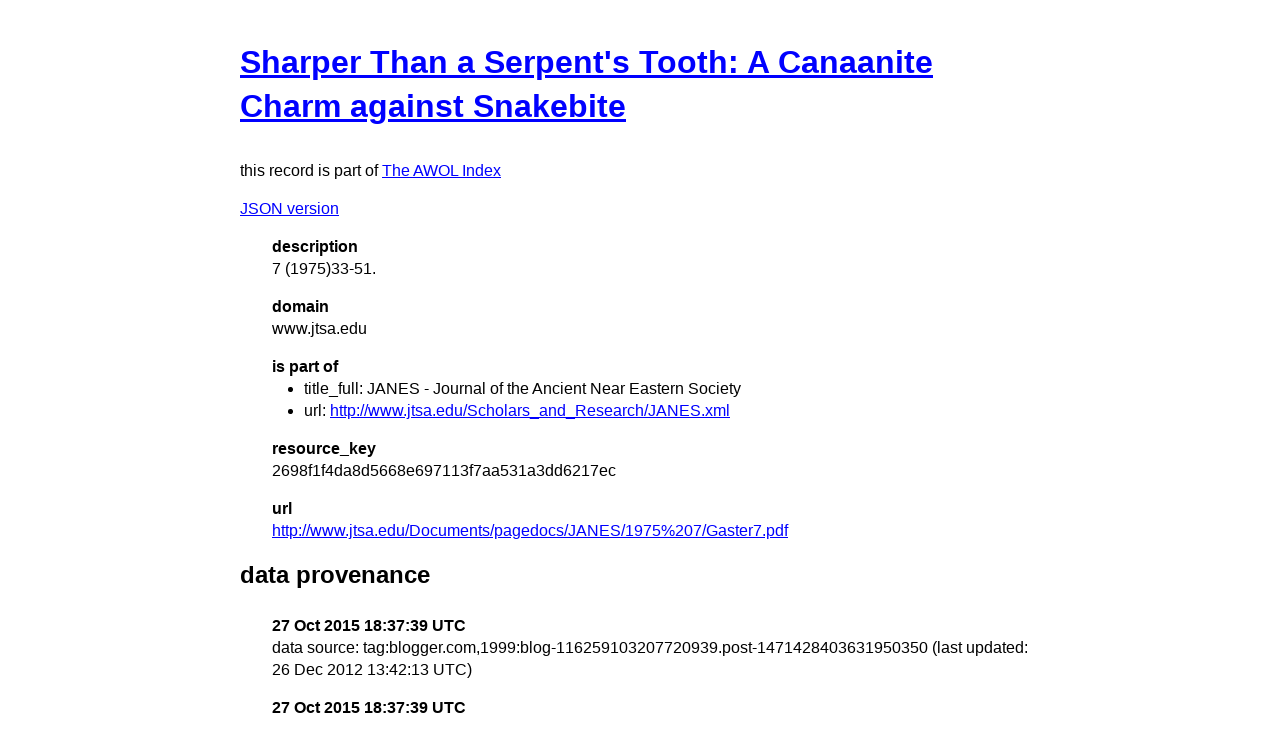

--- FILE ---
content_type: text/html
request_url: https://isaw.nyu.edu/publications/awol-index/html/www.jtsa.edu/2698f1f4da8d5668e697113f7aa531a3dd6217ec.html
body_size: 837
content:
<!DOCTYPE html>
<html>
  <head>
    <title>AWOL Index: Sharper Than a Serpent's Tooth: A Canaanite Charm against Snakebite</title>
    <link href="http://yui.yahooapis.com/3.18.1/build/cssreset/cssreset-min.css" rel="stylesheet" type="text/css">
    <link href="http://yui.yahooapis.com/3.18.1/build/cssreset/cssreset-min.css" rel="stylesheet" type="text/css">
    <link href="../item-style.css" rel="stylesheet" type="text/css">
  </head>
  <body>
    <h1>
      <a href="http://www.jtsa.edu/Documents/pagedocs/JANES/1975%207/Gaster7.pdf" target="_blank">Sharper Than a Serpent's Tooth: A Canaanite Charm against Snakebite</a>
    </h1>
    <p class="subtitle">this record is part of 
      <a href="../../index.html">The AWOL Index</a>
    </p>
    <p>
      <a href="../../json/www.jtsa.edu/2698f1f4da8d5668e697113f7aa531a3dd6217ec.json" target="_blank">JSON version</a>
    </p>
    <dl>
      <dt>description</dt>
      <dd>7 (1975)33-51.</dd>
      <dt>domain</dt>
      <dd>www.jtsa.edu</dd>
      <dt>is part of</dt>
      <dd>
        <ul>
          <li>title_full: JANES - Journal of the Ancient Near Eastern Society</li>
          <li>url: 
            <a href="http://www.jtsa.edu/Scholars_and_Research/JANES.xml" target="_blank">http://www.jtsa.edu/Scholars_and_Research/JANES.xml</a>
          </li>
        </ul>
      </dd>
      <dt>resource_key</dt>
      <dd>2698f1f4da8d5668e697113f7aa531a3dd6217ec</dd>
      <dt>url</dt>
      <dd>
        <a href="http://www.jtsa.edu/Documents/pagedocs/JANES/1975%207/Gaster7.pdf" target="_blank">http://www.jtsa.edu/Documents/pagedocs/JANES/1975%207/Gaster7.pdf</a>
      </dd>
    </dl>
    <div id="provenance">
      <h2>data provenance</h2>
      <dl>
        <dt>27 Oct 2015 18:37:39 UTC</dt>
        <dd>data source: tag:blogger.com,1999:blog-116259103207720939.post-1471428403631950350 (last updated: 26 Dec 2012 13:42:13 UTC)</dd>
        <dt>27 Oct 2015 18:37:39 UTC</dt>
        <dd>metadata document: 
          <a href="http://ancientworldonline.blogspot.com/2012/12/open-access-journal-janes-journal-of.html" target="_blank">ancientworldonline.blogspot.com/2012/12/open-access-journal-janes-journal-of.html</a> (last updated: 26 Dec 2012 13:42:13 UTC)</dd>
      </dl>
    </div>
  </body>
</html>